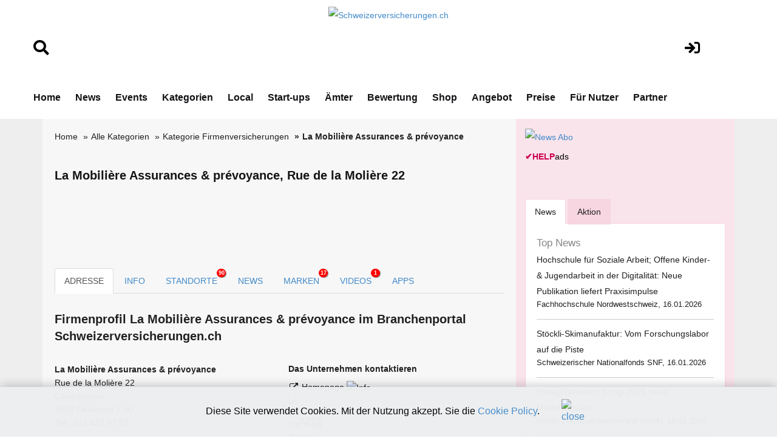

--- FILE ---
content_type: text/html;charset=UTF-8
request_url: https://www.schweizerversicherungen.ch/adresse.cfm?key=195618&firma=La-Mobiliere-Assurances-und-prevoyance
body_size: 14596
content:
<!DOCTYPE html>
<html lang="de">







<!-- copyright by Help.ch - Onlineverlag HELP Media AG -->






<!-- copyright by Help.ch - Onlineverlag HELP Media AG -->


	


<head>
<meta charset="utf-8">
<meta http-equiv="content-language" content="de"> 
<meta http-equiv="X-UA-Compatible" content="IE=edge">
<meta name="viewport" content="width=device-width, initial-scale=1">
<title>La Mobilière Assurances & prévoyance, Rue de la Molière 22</title>
<meta property="og:title" content="La Mobilière Assurances & prévoyance, Rue de la Molière 22" />

<meta property="og:image" content="https://tel.help.ch/teaser/media/help-ch-logo-2019.jpg" />
<link rel="image_src" href="https://tel.help.ch/teaser/media/help-ch-logo-2019.jpg" />

<meta property="og:type" content="company" />
<meta property="og:url" content="https://www.schweizerversicherungen.ch/adresse.cfm?key=195618&firma=La-Mobiliere-Assurances-und-prevoyance" />
<meta property="og:site_name" content="www.schweizerversicherungen.ch" />
<meta property="fb:admins" content="100000877630145" />
<META NAME="author" CONTENT="www.schweizerversicherungen.ch">
<META NAME="publisher" CONTENT="www.schweizerversicherungen.ch">
<META NAME="copyright" CONTENT="www.schweizerversicherungen.ch">
<META NAME="audience" CONTENT="Alle">

<META NAME="robots" CONTENT="INDEX,FOLLOW">

<META NAME="Revisit-after" CONTENT="7 days">
<META NAME="URL" CONTENT="https://www.schweizerversicherungen.ch">
<META NAME="cache-control" CONTENT="no-cache">
<META http-equiv="expires" CONTENT="0">
<META NAME="description" CONTENT="La Mobilière Assurances & prévoyance, Rue de la Molière 22, 2800, Delémont 1 - Mobiliar Filiale Delémont / Die Mobiliar ist heute ein umfassender ...">
<META NAME="keywords" CONTENT="La Mobilière Assurances & prévoyance, La, Rue de la Molière 22, 2800 Delémont 1, Firmenversicherungen, Haftpflichtversicherungen, Hausratversicherungen, Rechtsschutz, Reiseversicherungen, Risikoversicherungen, Vorsorge, Firmeneintrag La Mobilière Assurances & prévoyance">
<meta name="verify-v1" content="Y7t5LkwEcOoWJvUMx20sObhL/M2upqudi+58MSoFt20=" />



<!--fonts-->
<link href='https://fonts.googleapis.com/css?family=Arimo:400,700,400italic,700italic' rel='stylesheet' type='text/css'>
<link href='https://fonts.googleapis.com/css?family=Tenor+Sans' rel='stylesheet' type='text/css'>
<!--/.fonts-->
<!-- Bootstrap -->
<link rel="stylesheet" href="css/bootstrap-theme2019.css">
<link href="css/bootstrap.css" rel="stylesheet">
<link href="css/flexslider.css" rel="stylesheet">
<link href="css/font-awesome.css" rel="stylesheet">
<link href="css/fonts.css" rel="stylesheet">
<link href="style.css?v4.2" rel="stylesheet">
<link href="css/custom.css?v4.2" rel="stylesheet">
<link href="css/responsive.css?v4.31" rel="stylesheet">
 

	
 <link rel="stylesheet" href="css/fontawesome/css/font-awesome.min.css">
 <!--[if IE 7]>
     <link rel="stylesheet" href="css/fontawesome/css/font-awesome-ie7.min.css">
 <![endif]-->
	
<link type="text/css" rel="stylesheet" href="css/smoothness/jquery-ui-1.8.16.custom.css"/>
<script src="js/jquery-1.11.2.min.js" type="text/javascript"></script>


	
<link href="assets/css/font-awesome-all.css?v1.25" rel="stylesheet">
<link href="assets/css/global.css?v1.27" rel="stylesheet">
<link href="assets/css/responsive.css?v1.22" rel="stylesheet">


	



 
 

<style>
	 

body {
    font-size: 14px;
}	
	 
h1 {
    line-height: 25px;
    font-size: 20px;
}	

.direct-info h2 {
   border: 0px;
}	
	
@media screen and (max-width: 1000px) {
table#helpresponsivedesigntable caption { background-image: none; }
table#helpresponsivedesigntable thead { display: none; }
table#helpresponsivedesigntable tbody td { display: block; }

#image_brand {width:24em; height:auto;}
} 	
	
.form-control
{
  height: 50px;	
 } 
 
div.autosuggestcontainer
{
  top: 3.0em;
 } 	
 

#overlayMap {
  position: fixed;
  display: none;
  width: 100%;
  height: 100%;
  top: 0;
  left: 0;
  right: 0;
  bottom: 0;
  background-color: rgba(0,0,0,0.5);
  z-index: 2;
  cursor: pointer;
}

#textMap{
  position: absolute;
  top: 50%;
  left: 50%;
  font-size: 20px;
  color: white;
  transform: translate(-50%,-50%);
  -ms-transform: translate(-50%,-50%);
} 
 
</style>




<!-- Google tag (gtag.js) -->
<script async src="https://www.googletagmanager.com/gtag/js?id=G-9TTYJ29202"></script>



<!-- Google Consent Mode Script -->
<script>
  window.dataLayer = window.dataLayer || [];
  
  function gtag(){dataLayer.push(arguments);}
  
  gtag('js', new Date());
  gtag('config', 'G-9TTYJ29202');

  // Funktion für Consent-Setzung abhängig vom Land (hier nur als Platzhalter)
  function setDefaultConsent(country) {
    if (country === 'CH') { // Schweiz
      gtag('consent', 'default', {
        'ad_storage': 'granted',
        'analytics_storage': 'granted',
        'ad_user_data': 'granted',
        'ad_personalization': 'granted'
      });
    } else {
      gtag('consent', 'default', {
        'ad_storage': 'denied',
        'analytics_storage': 'denied',
        'ad_user_data': 'denied',
        'ad_personalization': 'denied'
      });
    }
  }

  function updateConsent(ad_consent, analytics_consent, user_data_consent, personalization_consent, action) {
    gtag('consent', 'update', {
      'ad_storage': ad_consent,
      'analytics_storage': analytics_consent,
      'ad_user_data': user_data_consent,
      'ad_personalization': personalization_consent
    });

    // Ereignis an Google Analytics mit benutzerdefinierter Dimension senden
    gtag('event', 'consent_update', {
      'event_category': 'consent',
      'event_label': ad_consent === 'granted' ? 'granted' : 'denied',
      'value': 1,
      'consent_status': ad_consent === 'granted' ? 'granted' : 'denied'
    });

    localStorage.setItem(action, 'true');
  }

  // Standard-Consent ohne Länderprüfung (alles auf "denied" oder passe es an)
  setDefaultConsent('DE'); // Oder 'CH', falls du alle User als Schweiz behandeln willst

</script>

<script>
  gtag('config', 'G-9TTYJ29202', {
    'custom_map': {'dimension1': 'consent_status'}
  });
</script>

	

</head>





<body>



	
	<!-- Ende DIV für die InfoBox -->
	
<div id="overlayMap" onclick="offmap()">
  <div id="textMap">
  	Google Maps für La Mobilière Assurances & prévoyance, Delémont 1 ist noch nicht frei&shy;geschaltet.<br> <br> 

	
	
	Beim Platzieren einer Karte werden Kosten von Google ver&shy;rechnet. Deshalb können wir diesen Mehrwert nicht kosten&shy;frei anbieten.  
	<br>
	<br>
	 Zeigen Sie Ihren Standort inkl. Map-Icon Ihren poten&shy;tiellen Kunden.
	<br>
	<br>
	
	Ich bin der Geschäftsinhaber:<br> 
	<i class="social icon-external-link" style="color:#66ff66;"></i> <a href="https://shop.help.ch/offerte_dienst_firmenportraet.cfm?key=195618&betrag=59.40&grund=Publikation_Google_Maps_12_Monate" style="color:#66ff66;" rel="noopener" target="_blank">Google Maps für CHF 4.95 pro Mt. (min. 12 Mt.) freischalten</a> 

	
  </div>
</div>		





<!-- copyright by Help.ch - Onlineverlag HELP Media AG -->

<script language="JavaScript">
<!--
function MM_openBrWindow(theURL,winName,features) { //v2.0
  window.open(theURL,winName,features);
}

function MM_preloadImages() { //v2.0
  if (document.images) {
    var imgFiles = MM_preloadImages.arguments;
    if (document.preloadArray==null) document.preloadArray = new Array();
    var i = document.preloadArray.length;
    with (document) for (var j=0; j<imgFiles.length; j++) if (imgFiles[j].charAt(0)!="#"){
      preloadArray[i] = new Image;
      preloadArray[i++].src = imgFiles[j];
  } }
}

function MM_swapImgRestore() { //v2.0
  if (document.MM_swapImgData != null)
    for (var i=0; i<(document.MM_swapImgData.length-1); i+=2)
      document.MM_swapImgData[i].src = document.MM_swapImgData[i+1];
}

function MM_swapImage() { //v2.0
  var i,j=0,objStr,obj,swapArray=new Array,oldArray=document.MM_swapImgData;
  for (i=0; i < (MM_swapImage.arguments.length-2); i+=3) {
    objStr = MM_swapImage.arguments[(navigator.appName == 'Netscape')?i:i+1];
    if ((objStr.indexOf('document.layers[')==0 && document.layers==null) ||
        (objStr.indexOf('document.all[')   ==0 && document.all   ==null))
      objStr = 'document'+objStr.substring(objStr.lastIndexOf('.'),objStr.length);
    obj = eval(objStr);
    if (obj != null) {
      swapArray[j++] = obj;
      swapArray[j++] = (oldArray==null || oldArray[j-1]!=obj)?obj.src:oldArray[j];
      obj.src = MM_swapImage.arguments[i+2];
  } }
  document.MM_swapImgData = swapArray; //used for restore
}
//-->
</script>
								 
				

  
<!-- main header -->
<header class="main-header">
   
 
            <!-- header-lower -->
            <div class="header-lower">
                <div class="auto-container" style="padding-top:10px;">
						<div class="row">
							<div align="left" class="col-lg-2 col-md-2 col-sm-2">
								<br>
								<br>
								 <a href="suchen.cfm"><i class="fa fa-search" style="font-size:1.8em;color:#000;"></i></a>
								<br>
								<br>
							</div>
	        				<div align="center" class="col-lg-8 col-md-8 col-sm-8">
								<div align="center">
									
											<figure class="logo"><a href="https://www.schweizerversicherungen.ch"><img src="img/Schweizerversicherungen.ch_logo2024.png" alt="Schweizerversicherungen.ch" title="Schweizerversicherungen.ch" style="max-width:300px;"></a></figure>
																					

								</div>	
							</div>
							<div align="center" class="col-lg-2 col-md-2 col-sm-2">
								<br>
								<br>
								 <a href="login.cfm"><i class="fa fa-sign-in" style="font-size:1.8em;color:#000;"></i></a>
										
								 
							</div>
						</div>	
                    <div class="outer-box">
                       
                        <div class="menu-area clearfix">
                            <!--Mobile Navigation Toggler-->
                            <div class="mobile-nav-toggler">
                                <i class="icon-bar"></i>
                                <i class="icon-bar"></i>
                                <i class="icon-bar"></i>
                            </div>
                            <nav class="main-menu navbar-expand-md navbar-light">
                                <div class="collapse navbar-collapse show clearfix" id="navbarSupportedContent">
                                    <ul class="navigation clearfix home-menu">
                                        <li><a  href="/">Home</a> </li>
                                        
										<li><a  href="nachrichten.cfm">News</a> </li>
										<li><a  href="fachevents.cfm">Events</a> </li>
										
										
										
										<li><a  href="kategorien.cfm">Kategorien</a> </li>
										
										
										<li><a   href="chkarte.cfm">Local</a> </li>
										
										<li><a  href="startups.cfm">Start-ups</a> </li>
										
										<li><a   href="aemter.cfm">Ämter</a> </li>
										
										
										<li><a  href="bewertungen.cfm">Bewertung</a> </li>
										
										
										<li><a  href="onlineshop.cfm">Shop</a> </li>
										
										<li><a  href="angebot.cfm">Angebot</a> </li>
										
										<li><a  href="preise-web-praesenz.cfm">Preise</a> </li>										
										
										
										<li><a  href="fuer-nutzer.cfm">Für Nutzer</a> </li>
																				
										
										 
										<li><a   href="partner.cfm">Partner</a> </li>
 										
										
										
										 
                                    </ul>
                                </div>
                            </nav>
                        </div>
						 
                        
						
                    </div>
                </div>
            </div>

            <!--sticky Header-->
            <div class="sticky-header">
                <div class="auto-container" style="padding-top:10px;">
						<div class="row">
							<div align="left" class="col-lg-2 col-md-2 col-sm-2">
								<br>
								<br>
								 <a href="suchen.cfm"><i class="fa fa-search" style="font-size:1.8em;color:#000;"></i></a>
								<br>
								<br>
							</div>
	        				<div align="center" class="col-lg-8 col-md-8 col-sm-8">
								<div align="center">
									 <figure class="logo">
							<a href="https://www.schweizerversicherungen.ch"><img src="img/Schweizerversicherungen.ch_logo2024v2.png" alt="Schweizerversicherungen.ch" title="Schweizerversicherungen.ch" style="max-width:300px;"></a>
                            </figure>
								</div>	
							</div>
							<div align="center" class="col-lg-2 col-md-2 col-sm-2">
								<br>
								<br>
								 <a href="login.cfm"><i class="fa fa-sign-in" style="font-size:1.8em;color:#000;"></i></a>
										
								 
							</div>
						</div>	
                    <div class="outer-box">
                        
                        
                       
                    </div>
                </div>
            </div>
</header>
<!-- main-header end -->

<!-- Mobile Menu  -->
   		<div class="mobile-menu">
            <div class="menu-backdrop"></div>
            <div class="close-btn"><i class="fas fa-times"></i></div>

            <nav class="menu-box">
                <div class="nav-logo"><a href="/"><img src="img/Schweizerversicherungen.ch_logo2024.png" alt="Schweizerversicherungen.ch" title="Schweizerversicherungen.ch"></a></div>
                <div class="menu-outer">
                    <!--Here Menu Will Come Automatically Via Javascript / Same Menu as in Header-->
                </div>
            </nav>
        </div>
<!-- End Mobile Menu -->


<!--BODY CONTENT-->
<section class="body-content">
	<div class="container">
      <div class="inner-content">
    	<div class="row">
        	<div class="col-lg-8 col-md-8 col-sm-8">
              <div class="left-content">
			  
			  

	
		

			  
                <div class="breadcrumb-outer">
                    <ol class="breadcrumb" style="background-color:#f7f7f7;"> 
					
					
							<li><a href="/">Home</a> </li>
							<li><a href="kategorien.cfm">Alle Kategorien</a></li>
							
							<li><a href="verzeichnissparte.cfm?sparte=2&kategorie=Firmenversicherungen">Kategorie Firmenversicherungen</a></li>	
										
                        <li class="active">La Mobilière Assurances & prévoyance</li>
						
							
 		
                  </ol>
              </div>
			
			  	
			  
              
			 
              
			   
			  
			  
			  
              
			  

				
			  
				
				<div>
					
					<br>
					
					
					<h1>La Mobilière Assurances & prévoyance, Rue de la Molière 22</h1>	
					
						
					
					 
					 <br>
					 <br>	
					  
					



<div class="bildanzeige-img">

	        		
					  
			      <table width="95%" border="0" align="center">
				  	<tr>
						
							
								&nbsp;	

						</td>
							
								<td width="100%" align="center">
							
							
						</td>
						

							
								&nbsp;	
							</td>	
							

					</tr>
			  	</table>
			  
			  
			  
			  
</div>			  					

				<br><br>
				
				</div>  
				


			  
			
					
						
	
				<div role="tabpanel">
					<!-- Nav tabs -->
					<ul class="nav nav-tabs" role="tablist">
						<li role="presentation" class="active"><a href="#adresse" aria-controls="adresse" role="tab" data-toggle="tab">ADRESSE</a></li>
						  
						<li role="presentation"><a href="#mapinfo" aria-controls="mapinfo" role="tab" data-toggle="tab">INFO</a></li>
				 		
						 
						<li role="presentation"><a href="standorte.cfm?key=27087&firma=Schweizerische-Mobiliar-Genossenschaft" title="Standorte von Schweizerische Mobiliar Genossenschaft">STANDORTE <div class="noti_bubble">90</div>
						
					 
						
						</a></li>
					
						
						
						<li role="presentation"><a href="#news" aria-controls="news" role="tab" data-toggle="tab">NEWS </a></li>
						<li role="presentation"><a href="#marken" aria-controls="marken" role="tab" data-toggle="tab">MARKEN <div class="noti_bubble">17</div></a></li> <li role="presentation"><a href="#fotos" aria-controls="fotos" role="tab" data-toggle="tab">VIDEOS <div class="noti_bubble">1</div></a></li>
						
						<li role="presentation"><a href="#apps" aria-controls="apps" role="tab" data-toggle="tab">APPS </a></li> 
						
					</ul>
		                    
		                    
		            <div class="tab-content"><!-- START Tab panes -->
					
		            	<div role="tabpanel" class="tab-pane active"" id="adresse">
	               		
	                        	<div class="post">
	                            	 
									 <div class="direct-info">
									 	<br>
										
										<h2>Firmen&shy;profil La Mobilière Assurances & prévoyance im Branchen&shy;portal Schweizerversicherungen.ch </h2>
																					  
												    <div class="row">
								                    	<div class="col-lg-6 col-md-6 col-sm-6 col-xs-12">
															
															<address>
																
								                                
																<strong>La Mobilière Assurances & prévoyance</strong>
																 
																	
																	
																 <br>
																 
																																
																
															 	Rue de la Molière 22 
																			<br> Case postale  
																	<br>
																2800 Delémont 1 JU
																		  
																		 
																		 <br>
																	Tel.: 
																		 
																			032 422 57 57<br>
																				
																	

																	
																	 		
																	
																																				
																	
																	 
																	<br>	

																		
																
								
																		
								
											 						
																
								                          </address>	
														  
																
															 								  																													
															
															
														</div>
																			 
														<div class="col-lg-6 col-md-6 col-sm-6 col-xs-12">
														
															
															
																																								
								                        	<div class="link-list">
																
																
								                                <h3>Das Unternehmen kontaktieren</h3>
																
								                                <ul>
								                                <li>
																	
																	
																	
																	  
														             	<i class="social icon-external-link"></i>
																		
																		 
																		 
																	
																		 <a href="http://www.mobidelemont.ch" rel="noopener nofollow" target="_blank" title="www.mobidelemont.ch">													             	
																	Homepage <a href="https://shop.help.ch/offerte_direktlink.cfm?key=195618&kundemail=" rel="noopener nofollow" target="_blank"><img src="grafik/icon_info_blue.gif" alt="Info"></a><br>
																			
																		
																	  </a>
																	
																	
																			 																	
																				
																									
																</li>

																
								                                 
																
																




																	 
																	 <li><a href="https://x.com/diemobiliar" rel="noopener nofollow" target="_blank"><img src="https://bild.help.ch/grafik/sm_x.png" alt="X (vormals Twitter)" style="max-width:15px;" width="15px" border="0"> x.com</a></li>
																
																	 <li><a href="https://www.instagram.com/diemobiliar/" rel="noopener nofollow" target="_blank"><img src="https://bild.help.ch/grafik/sm_instagram.png" alt="Instagram" width="15px" style="max-width:15px;" border="0"> instagram.com</a></li>
																
																	 <li><a href="https://www.linkedin.com/company/die-mobiliar/" rel="noopener nofollow" target="_blank"><img src="https://bild.help.ch/grafik/sm_linkedin.png" alt="Linkedin" style="max-width:15px;" width="15px" border="0"> linkedin.com</a></li>
																
																	 <li><a href="https://www.xing.com/company/diemobiliar" rel="noopener nofollow" target="_blank"><img src="https://bild.help.ch/grafik/sm_Xing.png" alt="Xing" style="max-width:15px;" width="15px" border="0"><img src="https://bild.help.ch/grafik/spacer.gif" alt="Spacer" width="3px" border="0"> xing.com</a></li>
																
																	 <li><a href="https://www.youtube.com/user/diemobiliar" rel="noopener nofollow" target="_blank"><img src="https://bild.help.ch/grafik/sm_youtube.png" alt="YouTube" style="max-width:15px;" width="15px" border="0"><img src="https://bild.help.ch/grafik/spacer.gif" alt="Spacer" width="3px" border="0"> youtube.com</a></li>
																
								                              </ul>
								                          </div>
														   
								                      </div>
					 								 

													  <div class="col-lg-6 col-md-6 col-sm-6  col-xs-12 clearfix">
							                        	<div class="link-list status">
																<br>
																	
																	
									                                <h3>Weitere Informationen</h3>
									                             <ul>
																 
																	
																	<li>
																	
																	
																	
																	



		
		<table width="100%" border="0" cellspacing="0" cellpadding="0">
			
			
					<tr><td width="20" valign="top"><i class="social icon-book"></i></td><td><table width="100%" border="0" cellspacing="0" cellpadding="0" id="helpresponsivedesigntable"><tr><td width="5%">Handelsregister&nbsp;&nbsp;</td><td width="95%" nowrap><a href="https://handelsregister.help.ch/genossenschaft.cfm?nr=CH-035.5.002.843-5&name=Schweizerische-Mobiliar-Genossenschaft" rel="noopener" target="_blank">CH-035.5.002.843-5</a></td></tr></table></td></tr>
				
		 </table>
		 
	  
		 <table width="100%" border="0" cellspacing="0" cellpadding="0">
		 	<tr><td width="20" valign="top"><i class="social icon-book"></i></td><td><table width="100%" border="0" cellspacing="0" cellpadding="0" id="helpresponsivedesigntable"><tr><td width="100%">MwSt.-Nr. CHE-101.151.642</td></tr></table></td></tr>
		 </table>
		 
		 <table width="100%" border="0" cellspacing="0" cellpadding="0">
		 	<tr><td width="20" valign="top"><i class="social icon-book"></i></td><td><table width="100%" border="0" cellspacing="0" cellpadding="0" id="helpresponsivedesigntable"><tr><td width="100%">UID CHE-101.151.642</td></tr></table></td></tr>
		 </table>
		 	
																	
																	</li>
																	
																			<li>
																			
																			<i class="social icon-download"></i>
																			<a href="javascript:MM_openBrWindow('https://www.help.ch/vcard_export.cfm?key=195618','contact','width=400,height=200')" rel="noopener nofollow">Adresse speichern (vCard)</a> </li>
																	 		<li>
																			
																			<i class="social icon-print"></i>
																			<a href="javascript:MM_openBrWindow('adresse_print.cfm?key=195618','drucken','width=650,height=600')" rel="noopener nofollow">Firmendaten drucken</a>	</li>																		
																																															 
																	  
																	
										
																	<li>
																	 <i class="social icon-edit" style="color:#428BCA;"></i> <a href="https://login.help.ch/index.cfm?kundenkey=195618" rel="noopener nofollow" target="_blank" style="color:#428BCA;">Eintrag ändern</a>
																	</li>																	 																	 		
																											 
																	 
																																	  							                         
									                              </ul>
																   
																  
																  <br>
							                          		</div>
							                   			</div>
													</div>	
													
													
													
											
														  
														 
													
															<div class="row"><br><br><br></div>
																  														
							 																	
										
										<br>
										
										
											
										
											<div align="right" class="row">
												<div class="col-lg-12 col-md-12 col-sm-12">
													<a href="angebot.cfm"> Werben mit Schweizerversicherungen.ch »</a>
												</div>	
											</div>			
														
										
										
										<hr>
										<div class="row">
											<div class="col-lg-12 col-md-12 col-sm-12">

											
											<h3>La Mobilière Assurances & prévoyance in Delémont 1: Jetzt im Branchenbuch von Schweizerversicherungen.ch gelistet</h3>

											<p>Die Firma La Mobilière Assurances & prévoyance, ansässig an der Adresse Rue de la Molière 22, 2800 Delémont 1 JU, ist im Branchenbuch von www.schweizerversicherungen.ch gelistet. Als bedeutender Akteur in der Schweizer Versicherungsbranche bietet die La Mobilière Assurances & prévoyance ihren Kunden eine breite Palette an hochwertigen Versicherungsdienstleistungen. Kunden aus Delémont 1 und der Umgebung können sich auf erstklassige Beratung und umfassenden Service verlassen. Besuchen Sie das Profil der Firma La Mobilière Assurances & prévoyance auf Schweizerversicherungen.ch, um mehr über das Unternehmen und seine Versicherungsangebote zu erfahren.</p>
											
											</div>	
										</div>	
																									
										
											
											<div><hr></div>
											
														<div>
																	  
	
	<br>
	
	

	
	<div class="row">
		<div class="col-lg-4 col-md-4 col-sm-4">
			
			<b>HELP Award 2025</b><br>
					
			 			
				<a href="https://www.konsumentenbewertung.ch/help_guetesiegel.cfm?key=195618" rel="noopener" target="_blank" title="La Mobilière Assurances & prévoyance"><img src="https://bild.help.ch/grafik/help_award_2025_frage.png" alt="HELP Award" style="max-width:150px;" width="150" border="0"></a>
			 	
			 
			 <br>
			 <br>
			 <i class="social icon-external-link"></i> <a href="https://www.konsumentenbewertung.ch/help_guetesiegel.cfm?key=195618" rel="noopener nofollow" target="_blank" title="mehr Infos über das Bewertungssystem - Vorteile für La Mobilière Assurances & prévoyance">mehr Infos über das Bewertungssystem</a>
			 <br> <br>
			 		
		</div>
		<div class="col-lg-8 col-md-8 col-sm-8">
			 
			 <b>Kundenmeinungen</b> <br>
			 

			 	La Mobilière Assurances & prévoyance für den HELP Award 2025 bewerten
			 
			 
			 <br><br>
			  
			 
			 
			
				<a href="rating.cfm?key=195618&firma=La-Mobiliere-Assurances-und-prevoyance" title="Firma bewerten La Mobilière Assurances & prévoyance">
			 
						<img src="https://bild.help.ch/grafik/icon_stars-5.gif" alt="Firma bewerten" border="0"> 
							  
							
			</a>
			
			
				<a href="rating.cfm?key=195618&firma=La-Mobiliere-Assurances-und-prevoyance" title="La Mobilière Assurances & prévoyance bewerten">
			 	
			
			&nbsp; <i class="social icon-external-link"></i> Jetzt La Mobilière Assurances & prévoyance bewerten
																				
			</a>	
			
			<br>
			<br>
			
			<br>
				
				
					<strong>Was Kunden über La Mobilière Assurances & prévoyance sagen</strong>
				
				<br>
				
				<i class="social icon-external-link"></i> <a href="https://www.help.ch/kundenbewertungen.cfm?key=195618" title="3 Bewertungen für La Mobilière Assurances & prévoyance">        3 Bewertungen aus dem Web für La Mobilière Assurances & prévoyance</a>
				<br>
				<br>
			
			
			
			
					 

			 
		</div>																			
	</div>
								
 				 	
	<br>
	<br>	
	
 					
 

			
														</div>	
												
											<br> 
										 	
											
											
											<div align="right" class="row">
												<div class="col-lg-12 col-md-12 col-sm-12">
													<a href="angebot.cfm">Werben mit Schweizerversicherungen.ch »</a>
												</div>	
											</div>	
																								
											<div><hr></div>											
											
											
											<div class="row">
	        									<div class="col-lg-6 col-md-6 col-sm-6">	
													<a class="btn btn-success pull-left" href="standorte.cfm?key=27087&firma=Schweizerische-Mobiliar-Genossenschaft"><i class="icon-arrow-left"></i> Standorte</a>
												</div>
	        									<div class="col-lg-6 col-md-6 col-sm-6">	
													<a class="btn btn-success pull-right" href="adresse.cfm?key=195618&firma=La-Mobiliere-Assurances-und-prevoyance&art=mapinfo">Weitere Infos, Map <i class="icon-arrow-right"></i></a>
												</div>											
											</div>												
											<br><br>																			

											
											<br>
											
										 	<br>
											
											<a href="https://shop.help.ch/produkt-medienmitteilung.cfm?utm_source=help.ch&utm_medium=banner" rel="noopener" target="_blank"><img src="https://bild.help.ch/ads/leaderboard-news.jpg" alt="News Abo"></a> 			
											<br>
											<br>
											
																					
											
											
											<hr>
											<div align="center" class="row">
												<div class="col-lg-12 col-md-12 col-sm-12">
													<a href="angebot.cfm" class="btn btn-info" style="line-height: 44px; width: 80% font-size:200%; "><strong>Werben mit Schweizerversicherungen.ch »</strong></a>
												</div>	
											</div> 	
												
											<br>
											<br>										
											
												
												
										


		                        	</div>
		                    	 </div> 
		                 	</div>
									
									
							<div role="tabpanel" class="tab-pane " id="mapinfo">
	                        	<div class="post">
	                            	 
									 <div class="direct-info">
									 
									 	
									 	<br>

																								
								  						<div class="row">	
	                    									<div class="col-lg-6 col-md-6 col-sm-6">
															
	                          									<div class="ads-300">
																	
																	<br><br>
																	
																	<a href="https://shop.help.ch/produkt-adressenabo.cfm?utm_source=help.ch&utm_medium=banner" rel="noopener" target="_blank"><img src="https://bild.help.ch/ads/rectangle-firmenmonitor.jpg" alt="Firmenmonitor"></a> 

	
	
	<div style="padding-top:4px;">
		<div><a href="https://werbung.help.ch?art=helpads" rel="noopener" target="_blank"><span style="color:#CC004E;font-weight:bold;">&#10004;</span><span style="color:#CC004E;font-weight:bold;">HELP</span><font style="color:#000000;">ads</font></a></div>
	</div>

																	
																	
																</div>	
			                      							</div>	
															
															
										                    <div class="col-lg-5 col-md-5 col-sm-8">
					 
															<br><br>
																	  
																																	  
																	  
																	  
															  
										                      </div>
			  											</div>	
																										
														
											                <div class="further-info">
														

														
															<p>
																	
															
														 																																																										
																												
											
																    
												                	<h3>Beschreibung und Mehrwerte</h3>
											
												            
																 	
																	<p>
																  	Mobiliar Filiale Delémont<br><br> Die Mobiliar ist heute ein umfassender Allbranchenversicherer: Neben den "klassischen" Hausratversicherungen bietet sie Gebäude-, Haftpflicht- und Motorfahrzeugversicherungen, Lebens- und Risikoversicherungen, Unfall- und Krankenversicherungen, Technische und Bauversicherungen, Transport- und Reise- sowie Betriebsversicherungen an – zum Teil in Zusammenarbeit mit Kooperationspartnern. Eine Police der Mobiliar findet sich in jedem dritten Haushalt und in unzähligen KMU-Betrieben sowie in namhaften Industrieunternehmungen.<br><br>Die Mobiliar – 1826 in Bern gegründet – ist die älteste private Versicherungsgesellschaft unseres Landes. Sie ist genossenschaftlich verankert, und so ganz ihren Versicherten verpflichtet: Kundinnen und Kunden haben teil am Unternehmenserfolg und kommen periodisch in den Genuss von Auszahlungen aus dem Überschussfonds.<br><br>Im Schweizer Markt nimmt die Mobiliar mit einem Prämienvolumen von 3,3 Mia. Franken eine führende Stellung ein. Jeder dritte Haushalt und mehr als jede dritte Unternehmung sind bei der Mobiliar versichert. Über 1,6 Millionen Kundinnen und Kunden vertrauen der Mobiliar, wenn es um ihre Sicherheit geht. 
																		<br><br>
																		
															
															<div>
																<p>
																<br>
																Sehen Sie hier das Unternehmens-Firmenprofil von La Mobilière Assurances & prévoyance in Delémont 1 (Jura) mit der Telefonnummer 032 422 57 57. Dieses Firmenporträt hat die ID HLP-27-195618.
																</p>
															</div>
															
															
															
															
															<div class="flex-video">
																<p>
																	<iframe width="560" height="315" src="https://www.youtube.com/embed/M47ac6L_zUc" 
frameborder="0" allow="accelerometer; autoplay; clipboard-write; encrypted-media; gyroscope; 
picture-in-picture" allowfullscreen></iframe>	
																</p>												
															</div>	
																<div align="right" style="font-size:10px;">Quelle: <a href="https://www.Youtube.com" rel="noopener" target="_blank">Youtube.com</a>&nbsp; / <a href="https://www.videos.ch" rel="noopener" target="_blank">mehr Videos</a></div> 			
															
																		
															</p>
															
															
																			
															
											              </div>
														  
													  
														  
														  
														  <div>
														 <address>
														  
														 	
														  	<h4>Suchbegriffe zum Eintrag</h4>
														 
														  
														  						  		
																	» <a href="verzeichnissparte.cfm?sparte=2&kategorie=Firmenversicherungen" title="Firmenversicherungen">Firmenversicherungen</a> 
																	<br>
																						  		
																	» <a href="verzeichnissparte.cfm?sparte=4&kategorie=Haftpflichtversicherungen" title="Haftpflichtversicherungen">Haftpflichtversicherungen</a> 
																	<br>
																						  		
																	» <a href="verzeichnissparte.cfm?sparte=10&kategorie=Hausratversicherungen" title="Hausratversicherungen">Hausratversicherungen</a> 
																	<br>
																						  		
																	» <a href="verzeichnissparte.cfm?sparte=7&kategorie=Rechtsschutz" title="Rechtsschutz">Rechtsschutz</a> 
																	<br>
																						  		
																	» <a href="verzeichnissparte.cfm?sparte=6&kategorie=Reiseversicherungen" title="Reiseversicherungen">Reiseversicherungen</a> 
																	<br>
																						  		
																	» <a href="verzeichnissparte.cfm?sparte=11&kategorie=Risikoversicherungen" title="Risikoversicherungen">Risikoversicherungen</a> 
																	<br>
																						  		
																	» <a href="verzeichnissparte.cfm?sparte=3&kategorie=Vorsorge" title="Vorsorge">Vorsorge</a> 
																	<br>
																
														
														<br>
														
																														  
														  
														  </address>
														  </div>
														  
								<div>
								<address>
								<h4>Weitere Links</h4>
					            Porträt-Seite:</td>
											 
											
											<a href="adresse.cfm?key=27087&firma=Schweizerische-Mobiliar-Genossenschaft">Anzeigen Hauptsitz-Informationen von Schweizerische Mobiliar Genossenschaft</a> <br>
									 
									
								
								 
								 </address>
								</div>	
					            	
										
											<div class="row">
	        									<div class="col-lg-6 col-md-6 col-sm-6">	
													<a class="btn btn-success pull-left" href="adresse.cfm?key=195618&firma=La-Mobiliere-Assurances-und-prevoyance&art=adresse"><i class="icon-arrow-left"></i> Adresse</a>
												</div>
	        									<div class="col-lg-6 col-md-6 col-sm-6">	
													<a class="btn btn-success pull-right" href="standorte.cfm?key=27087&firma=Schweizerische-Mobiliar-Genossenschaft">Standorte <i class="icon-arrow-right"></i></a>
												</div>											
											</div>												
											<br><br>											

		                        	</div>
		                    	 </div> 
		                 	</div>									
							 										
					  
							<div role="tabpanel" class="tab-pane " id="news">
	                        	<div class="post">
	                            	 
									 <div class="direct-info">
									 	<br>

										

	
	
	<div class="row">
		<div class="col-lg-12 col-md-12 col-sm-12 col-xs-12">
			
												  
												  
		
			
				<h3>Medienmitteilungen von La Mobilière Assurances & prévoyance</h3> 
				
		
			<div class="row">
				<div class="col-lg-12 col-md-12 col-sm-12">
						
			
				<p>Keine aktuelle Meldung: <i class="icon-edit"></i> <a href="https://www.medienbooster.ch/publish_news.cfm?key=195618" rel="noopener" target="_blank" title="Neue Medienmitteilung erfassen">Neue Medienmitteilung erfassen</a></p><br>
				
					
			
				
				</div>
			</div>
						
				

			
		</div>
	</div>	 

	
	



												  


	
	
	<div class="row">
		<div class="col-lg-12 col-md-12 col-sm-12 col-xs-12">
		
		<h3>Events von La Mobilière Assurances & prévoyance</h3> 
			
			
			
			<p>Keine Events vorhanden: <i class="icon-edit"></i> <a href="https://www.medienbooster.ch/publish_event.cfm?key=195618" rel="noopener" target="_blank" title="Neuen Event erfassen">Neuen Event erfassen</a></p><br><br>
			
				
		
		<br>
		<br>
		
			
		</div>
	</div>	 
		
										
											<div class="row">
	        									<div class="col-lg-6 col-md-6 col-sm-6">	
													<a class="btn btn-success pull-left" href="standorte.cfm?key=27087&firma=Schweizerische-Mobiliar-Genossenschaft"><i class="icon-arrow-left"></i> Standorte </a>
												</div>
	        									<div class="col-lg-6 col-md-6 col-sm-6">	
													<a class="btn btn-success pull-right" href="adresse.cfm?key=195618&firma=La-Mobiliere-Assurances-und-prevoyance&art=marken">Marken <i class="icon-arrow-right"></i></a>
												</div>											
											</div>												
											<br><br>											

		                        	</div>
		                    	 </div> 
		                 	</div>
							
							
							<div role="tabpanel" class="tab-pane " id="marken">
	                        	<div class="post">
	                            	 
									 <div class="direct-info">
									 	<br>

										

				 
						 
							  
	
	<div class="row">
		<div class="col-lg-12 col-md-12 col-sm-12 col-xs-12">
			
												  
												  
		
			
			<h3>Markenregister La Mobilière Assurances & prévoyance</h3> 
			
		 
								
		
									
	
			
			
 
		<div class="row">
			<div class="col-lg-12 col-md-12 col-sm-12 col-xs-12">
			
			
							
					<div class="row" style="background-color: #E5E5E5; margin:0px;margin">
								
				
				<div class="col-lg-12 col-md-12 col-sm-12" style="margin-top:5px;margin-bottom:5px;">
				
														
	
				
				
				
				
					
			 		 <i class="icon-eye-open"></i> <a href="https://www.markenmeldungen.ch/marke.cfm?id=841917&marke=24-fig.">
					Marke 24 ((fig.)) (841917)
					
					</a> 
					
						</div>
				 
					</div>	
	
											
				    <div class="row" style="background-color: White; margin:0px;margin">
								
				
				<div class="col-lg-12 col-md-12 col-sm-12" style="margin-top:5px;margin-bottom:5px;">
				
														
	
				
				
				
				
					
			 		 <i class="icon-eye-open"></i> <a href="https://www.markenmeldungen.ch/marke.cfm?id=841769&marke=Mo-fig.">
					Marke Mo ((fig.)) (841769)
					
					</a> 
					
						</div>
				 
					</div>	
	
								
					<div class="row" style="background-color: #E5E5E5; margin:0px;margin">
								
				
				<div class="col-lg-12 col-md-12 col-sm-12" style="margin-top:5px;margin-bottom:5px;">
				
														
	
				
				
				
				
					
			 		 <i class="icon-eye-open"></i> <a href="https://www.markenmeldungen.ch/marke.cfm?id=834130&marke=Suissepartout">
					Marke Suissepartout (834130)
					
					</a> 
					
						</div>
				 
					</div>	
	
											
				    <div class="row" style="background-color: White; margin:0px;margin">
								
				
				<div class="col-lg-12 col-md-12 col-sm-12" style="margin-top:5px;margin-bottom:5px;">
				
														
	
				
				
				
				
					
			 		 <i class="icon-eye-open"></i> <a href="https://www.markenmeldungen.ch/marke.cfm?id=670572&marke=Swiss-eCall">
					Marke Swiss eCall (670572)
					
					</a> 
					
						</div>
				 
					</div>	
	
								
					<div class="row" style="background-color: #E5E5E5; margin:0px;margin">
								
				
				<div class="col-lg-12 col-md-12 col-sm-12" style="margin-top:5px;margin-bottom:5px;">
				
														
	
				
				
				
				
					
			 		 <i class="icon-eye-open"></i> <a href="https://www.markenmeldungen.ch/marke.cfm?id=2P-423883&marke=MOBILIARE-SVIZZERA">
					Marke MOBILIARE SVIZZERA (2P-423883)
					
					</a> 
					
						</div>
				 
					</div>	
	
				
						 
 				<div class="row">
					<div class="col-lg-12 col-md-12 col-sm-12">
					
					
				
					<br>
					
					
					» Weitere Marken im 
					<a href="https://www.markenmeldungen.ch/suche.cfm?hesQuickInput=Schweizerische+Mobiliar+Genossenschaft&hesDesc=false&hesId=&x=0&y=0">
						Markenregister von La Mobilière Assurances & prévoyance
					 </a>     
						
					
						</div>
				 
					</div>	
					
			</div>
	 
		</div>	
		
		
		<br>
		<br>
		
			
		</div>
	</div>	 
	
										
											<div class="row">
	        									<div class="col-lg-6 col-md-6 col-sm-6">	
													<a class="btn btn-success pull-left" href="adresse.cfm?key=195618&firma=La-Mobiliere-Assurances-und-prevoyance&art=news"><i class="icon-arrow-left"></i> News, Events </a>
												</div>
	        									<div class="col-lg-6 col-md-6 col-sm-6">	
													<a class="btn btn-success pull-right" href="adresse.cfm?key=195618&firma=La-Mobiliere-Assurances-und-prevoyance&art=fotos">Fotos, Videos <i class="icon-arrow-right"></i></a>
												</div>											
											</div>												
											<br><br>											

		                        	</div>
		                    	 </div> 
		                 	</div>								
					  
				   
				   
							<div role="tabpanel" class="tab-pane " id="fotos">
	                        	<div class="post">
	                            	 
									 <div class="direct-info">
									 	<br>
		
										 
	 
	
     <div class="row-fluid">
     	<div class="span12">
		
			<h3>Fotos von La Mobilière Assurances & prévoyance</h3><br><br>
			
		
		  		 
		  	
				<p>Keine Fotos vorhanden: <a href="https://login.help.ch/index.cfm?key=195618&art=fotos" rel="noopener" target="_blank">» Hier Fotos für La Mobilière Assurances & prévoyance erfassen</a></p><br><br>
		  
		   
		  

		  	
		</div>
	</div>	 

	
	



 

 

	
	
	<div class="row">
		<div class="col-lg-12 col-md-12 col-sm-12 col-xs-12">
		
			<h3>Video von La Mobilière Assurances & prévoyance</h3><br><br>
			
			
				<div class="flex-video">
					<p>
						<iframe width="560" height="315" src="https://www.youtube.com/embed/M47ac6L_zUc" 
frameborder="0" allow="accelerometer; autoplay; clipboard-write; encrypted-media; gyroscope; 
picture-in-picture" allowfullscreen></iframe>	
					</p>			
				</div>
				
					<div align="right" style="font-size:10px;">Quelle: <a href="https://www.Youtube.com" rel="noopener" target="_blank">Youtube.com</a>&nbsp; / <a href="https://www.videos.ch" rel="noopener" target="_blank">mehr Videos</a></div> 
					  	<div>
					 	 <a href="https://www.videos.ch/unternehmensvideos/video.cfm?key=11867&t=La-Mobiliere-Assurances-und-prevoya" rel="noopener" target="_blank"><i class="social icon-external-link"></i>&nbsp;La Mobilière Assurances & prévoyance</a> auf Videos.ch</a><br>					
						</div>
						

		 <br>
		 <br>
		  
		 		
	   
		  	
		</div>
	</div>		
										 
											<div class="row">
	        									<div class="col-lg-6 col-md-6 col-sm-6">	
													<a class="btn btn-success pull-left" href="adresse.cfm?key=195618&firma=La-Mobiliere-Assurances-und-prevoyance&art=marken"><i class="icon-arrow-left"></i> Marken</a>
												</div>
	        									<div class="col-lg-6 col-md-6 col-sm-6">	
													<a class="btn btn-success pull-right" href="adresse.cfm?key=195618&firma=La-Mobiliere-Assurances-und-prevoyance&art=apps">Apps <i class="icon-arrow-right"></i></a>
												</div>											
											</div>												
											<br><br>											 

		                        	</div>
		                    	 </div> 
		                 	</div>
							
							<div role="tabpanel" class="tab-pane " id="apps">
	                        	<div class="post">
	                            	 
									 <div class="direct-info">
									 	<br>
		
										 
	
	
	<div class="row">
		<div class="col-lg-12 col-md-12 col-sm-12 col-xs-12">
		
			<h3>Mobile Apps von La Mobilière Assurances & prévoyance</h3><br><br>
			
				
			
		  		 
		  	
				<p>Kein Apps erfasst: <a href="https://login.help.ch/index.cfm?key=195618&art=apps" rel="noopener" target="_blank">» Hier Apps für La Mobilière Assurances & prévoyance erfassen</a></p><br><br>
		  
		   
		  
			
		  	
		</div>
	</div>	 

		
										 
											<div class="row">
	        									<div class="col-lg-6 col-md-6 col-sm-6">	
													<a class="btn btn-success pull-left" href="adresse.cfm?key=195618&firma=La-Mobiliere-Assurances-und-prevoyance&art=fotos"><i class="icon-arrow-left"></i> Fotos, Videos</a>
												</div>
	        									<div class="col-lg-6 col-md-6 col-sm-6">	
													<a class="btn btn-success pull-right" href="adresse.cfm?key=195618&firma=La-Mobiliere-Assurances-und-prevoyance&art=adresse">Adresse <i class="icon-arrow-right"></i></a>
												</div>											
											</div>												
											<br><br>											 

		                        	</div>
		                    	 </div> 
		                 	</div>							
					  	   
							<div role="tabpanel" class="tab-pane " id="eintrag">
	                        	<div class="post">
	                            	 
									 <div class="direct-info">
									 	<br>
		
										 


												  

	
	
	<div class="row">
		<div class="col-lg-12 col-md-12 col-sm-12 col-xs-12">
			
							<h3>Eintrag bearbeiten von La Mobilière Assurances & prévoyance</h3><br><br>
						
			
			
			
				
				
				
			 <div class="col-lg-5 col-md-5 col-sm-8  col-xs-8 clearfix"> 
				<div class="link-list status">
					 <ul>						
			          <li>
						
						<img src="grafik/icon-aendern.gif" alt="Eintrag ändern"> <a href="https://login.help.ch/index.cfm?kundenkey=195618">Eintrag bearbeiten</a>
												  
					  </li>	
					  
					  <br>
					  					 	
						<li class="clearfix"><div class="left-list"><img src="grafik/icon-shop.gif" alt="Shop"> <a href="https://shop.help.ch/offerte_direktlink.cfm?key=195618&kundemail=" rel="noopener" target="_blank">Firmen-Mehrwert</a></div> 
							<div class="right-list">
								
										<i style="color:red;font-size:12px;" id="txtloop" name="txtloop"> inaktiv</i>
																		
							</div>
						</li>
						<li class="clearfix"><div class="left-list"><img src="grafik/icon-shop.gif" alt="Shop"> <a href="https://shop.help.ch/offerte_direktlink.cfm?key=195618&kundemail=" rel="noopener" target="_blank">Firmen-Videos</a></div> 
						
							<div class="right-list">
								<a href="https://shop.help.ch/offerte_direktlink.cfm?key=195618&kundemail=" rel="noopener" target="_blank">
								
									<i style="color:green;font-size:12px;"> aktiv</i>
										
								</a>							
							</div>
						
						</li> 
			
					  
					  </ul> 	
			
         		</div>
   			</div> 

	 		
			
		
			
		  	
		</div>
	</div>	 

		  <br>  <br>	

		                        	</div>
		                    	 </div> 
		                 	</div>	
												   
				   
	            </div><!-- ENDE Tab panes -->
	              
				        
			</div>
	
			
				                
			
			 
			
			
				<div class="content-teaser-tabs">
                
                   
                    <!-- Tab panes -->
                    <div class="tab-content">
                    <div role="tabpanel" class="tab-pane active" id="all-auto">
                    	<div class="row">
						
							
						
                        	<div class="col-lg-12 col-md-12 col-sm-12 col-xs-12">
                            	<div class="content-teaser-post">
                                	<div class="row">
										 
                                    	<div class="col-lg-2 col-md-2 col-sm-2 col-xs-2">
                                        	<div class="business-img">
												
                                            	<a href="https://win.help.ch/wettbewerb-las-vegas.cfm" rel="noopener" target="_blank"><img src="https://www.help.ch/links/content-teaser-vegas.jpg" alt="Game-Wettbewerb" width="100%" border="0"></a>
												
                                          	</div>
                                      	</div>
                                    	<div class="col-lg-9 col-md-9 col-sm-9 col-xs-12">
                                        	<p>Wöchentliche Auslosung eines Spielkarten-Sets aus Las Vegas.  
                                            <a href="https://win.help.ch/wettbewerb-las-vegas.cfm" rel="noopener" target="_blank"><br> » Jetzt teilnehmen!</a></p>
											
                                      </div>
                                  	</div>				                  
                              	</div>
                          	</div>
						  	
						
                        	<div class="col-lg-12 col-md-12 col-sm-12 col-xs-12">
                            	<div class="content-teaser-post">
                                	<div class="row">
										 <ul class="nav nav-tabs" role="tablist"></ul>
                                    	<div class="col-lg-2 col-md-2 col-sm-2 col-xs-2">
                                        	<div class="business-img">
												
                                            	<a href="https://www.domainwhois.ch/partner-kontakt.cfm?parm=ch" rel="noopener" target="_blank"><img src="https://www.help.ch/links/content-teaser-domainmarktplatz.jpg" alt="Domainmarktplatz" width="100%" border="0"></a>
												
                                          	</div>
                                      	</div>
                                    	<div class="col-lg-9 col-md-9 col-sm-9 col-xs-12">
                                        	<p>Internetnamen, Domains reservieren oder kaufen.  
                                            <a href="https://www.domainwhois.ch/partner-kontakt.cfm?parm=ch" rel="noopener" target="_blank"><br> » Jetzt .ch oder .swiss Domain reservieren!</a></p>
											
                                      </div>
                                  	</div>				                  
                              	</div>
                          	</div>
						  	
						
                        	<div class="col-lg-12 col-md-12 col-sm-12 col-xs-12">
                            	<div class="content-teaser-post">
                                	<div class="row">
										 <ul class="nav nav-tabs" role="tablist"></ul>
                                    	<div class="col-lg-2 col-md-2 col-sm-2 col-xs-2">
                                        	<div class="business-img">
												
                                            	<a href="https://www.adressenshop.ch" rel="noopener" target="_blank"><img src="https://www.help.ch/links/content-teaser-adressen.jpg" alt="Business-Adressen" width="100%" border="0"></a>
												
                                          	</div>
                                      	</div>
                                    	<div class="col-lg-9 col-md-9 col-sm-9 col-xs-12">
                                        	<p>Firmenadressen Schweizer Unternehmen. 
                                            <a href="https://www.adressenshop.ch" rel="noopener" target="_blank"><br> » Jetzt Firmenadressen kaufen!</a></p>
											
                                      </div>
                                  	</div>				                  
                              	</div>
                          	</div>
						  
		
                      </div>
					  <div class="content-teaser-post-footer"><a href="https://werbung.help.ch?art=helpads" rel="noopener" target="_blank"><span style="color:#CC004E;font-weight:bold;">&#10004;</span><span style="color:#CC004E;font-weight:bold;">HELP</span><font style="color:#000000;">ads</font></a></div>
                  </div>
 
 
                   </div>
                    
       
                    
              </div>			
				
              <div class="ads">
                	
              </div>
			  
              </div>
          </div>
        	<div class="col-lg-4 col-md-4 col-sm-4">
            	<div class="right-content">
				
                    <div class="ads-300">
						<a href="https://shop.help.ch/produkt-medienmitteilung.cfm?utm_source=help.ch&utm_medium=banner" rel="noopener" target="_blank"><img src="https://bild.help.ch/ads/rectangle-news.jpg" alt="News Abo"></a> 

	
	
	<div style="padding-top:4px;">
		<div><a href="https://werbung.help.ch?art=helpads" rel="noopener" target="_blank"><span style="color:#CC004E;font-weight:bold;">&#10004;</span><span style="color:#CC004E;font-weight:bold;">HELP</span><font style="color:#000000;">ads</font></a></div>
	</div>


					</div>
					<br>
                   	
					
                    

<!--googleoff: index-->

	<br>
	
	
			 <div class="news">
				<div role="tabpanel">
                    <!-- Nav tabs -->
                    <ul class="nav nav-tabs" role="tablist">
                    <li role="presentation" class="active"><a href="#home" aria-controls="home" role="tab" data-toggle="tab"><cfoutput>News</cfoutput></a></li>
					
					
                    <li role="presentation"><a href="#profile" aria-controls="profile" role="tab" data-toggle="tab">Aktion</a></li>
                    
					
					
                  </ul>
                    
                    <!-- Tab panes -->
                    <div class="tab-content">
                    <div role="tabpanel" class="tab-pane active" id="home">
                    
					
					
						 					
					                   
      
                
				
				 	<span style="font-size:17px;margin-bottom:0px;">Top News</span>
				 


<!-- copyright by www.help.ch - Onlineverlag HELP Media AG -->


		
				
							
		                  
                    <address>
                       <p><a href="https://www.swiss-press.com/newsflashartikel.cfm?key=1824709" title="Hochschule für Soziale Arbeit; Offene Kinder- & Jugendarbeit in der Digitalität: Neue Publikation liefert Praxisimpulse" rel="noopener" target="_blank"> Hochschule für Soziale Arbeit; Offene Kinder- & Jugendarbeit in der Digitalität: Neue Publikation liefert Praxisimpulse</a></p>
					   Fachhochschule Nordwestschweiz, 16.01.2026
                    </address>
                   
                    
			


<!-- copyright by www.help.ch - Onlineverlag HELP Media AG -->


		
				
							
		                  
                    <address>
                       <p><a href="https://www.swiss-press.com/newsflashartikel.cfm?key=1824712" title="Stöckli-Skimanufaktur: Vom Forschungslabor auf die Piste" rel="noopener" target="_blank"> Stöckli-Skimanufaktur: Vom Forschungslabor auf die Piste</a></p>
					   Schweizerischer Nationalfonds SNF, 16.01.2026
                    </address>
                   
                    
			


<!-- copyright by www.help.ch - Onlineverlag HELP Media AG -->


		
				
							
		                  
                    <address>
                       <p><a href="https://www.swiss-press.com/newsflashartikel.cfm?key=1824713" title="Harley-Davidson bringt 2026 neue Modellfamilien" rel="noopener" target="_blank"> Harley-Davidson bringt 2026 neue Modellfamilien</a></p>
					   Harley-Davidson Switzerland GmbH, 16.01.2026
                    </address>
                   
                    
			

	

	
	<address>	

		
						 
						 <p>
							16:11 Uhr <a href="http://www.nzz.ch/nzz-am-sonntag/report-und-debatte/wef26-schwab-trump-und-die-verlorene-seele-des-weltwirtschaftsforum-ld.1920003?utm_source=help.ch&utm_medium=referral&utm_campaign=news" target="_blank" rel="noopener nofollow"><img src="https://bild.help.ch/grafik/newslogo-nzz.gif" alt="NZZ" border=0/></a>
						<br/>
						
								
									
						
						<a href="http://www.nzz.ch/nzz-am-sonntag/report-und-debatte/wef26-schwab-trump-und-die-verlorene-seele-des-weltwirtschaftsforum-ld.1920003?utm_source=help.ch&utm_medium=referral&utm_campaign=news" target="_blank" rel="noopener nofollow">KOMMENTAR - Das WEF muss sich entscheiden, wofür es stehen will »</a><br />
					
						
						</p><br>
						
						 
						 <p>
							16:02 Uhr <a href="http://www.20min.ch/story/super-league-nach-rot-fuer-den-fcz-zuercher-holen-nach-weggang-von-zuber-punkt-103488140?utm_source=help.ch&utm_medium=referral&utm_campaign=news" target="_blank" rel="noopener nofollow"><img src="https://bild.help.ch/grafik/newslogo-20min.gif" alt="20min" border=0/></a>
						<br/>
						
								
									
						
						<a href="http://www.20min.ch/story/super-league-nach-rot-fuer-den-fcz-zuercher-holen-nach-weggang-von-zuber-punkt-103488140?utm_source=help.ch&utm_medium=referral&utm_campaign=news" target="_blank" rel="noopener nofollow">Nach Rot für den FCZ: Zürcher holen nach Weggang von Zuber Punkt »</a><br />
					
						
						</p><br>
						
						 
						 <p>
							15:53 Uhr <a href="https://www.blick.ch/schweiz/zuerich/milieu-anwalt-verlaesst-seine-eigene-kanzlei-und-gruendet-eine-neue-eklat-bei-valentin-landmann-id21606828.html?utm_source=help.ch&utm_medium=referral&utm_campaign=news" target="_blank" rel="noopener nofollow"><img src="https://bild.help.ch/grafik/newslogo-blick.png" alt="Blick.ch" border=0/></a>
						<br/>
						
								
									
						
						<a href="https://www.blick.ch/schweiz/zuerich/milieu-anwalt-verlaesst-seine-eigene-kanzlei-und-gruendet-eine-neue-eklat-bei-valentin-landmann-id21606828.html?utm_source=help.ch&utm_medium=referral&utm_campaign=news" target="_blank" rel="noopener nofollow">Milieu-Anwalt verlässt seine eigene Kanzlei und gründet eine ... »</a><br />
					
						
						</p><br>
						
						 
						 <p>
							15:52 Uhr <a href="http://www.srf.ch/news/schweiz/zulassung-von-pestiziden-ein-nullrisiko-gibt-es-nicht?utm_source=help.ch&utm_medium=referral&utm_campaign=news" target="_blank" rel="noopener nofollow"><img src="https://bild.help.ch/grafik/newslogo-sf.gif" alt="SRF" border=0/></a>
						<br/>
						
								
									
						
						<a href="http://www.srf.ch/news/schweiz/zulassung-von-pestiziden-ein-nullrisiko-gibt-es-nicht?utm_source=help.ch&utm_medium=referral&utm_campaign=news" target="_blank" rel="noopener nofollow">Zulassung von Pestiziden – «Ein Nullrisiko gibt es nicht» »</a><br />
					
						
						</p><br>
						
						 
						 <p>
							12:01 Uhr <a href="https://www.bernerzeitung.ch/galaxus-chef-teuteberg-ueber-afd-spot-und-deutschland-140492431222?utm_source=help.ch&utm_medium=referral&utm_campaign=news" target="_blank" rel="noopener nofollow"><img src="https://bild.help.ch/grafik/newslogo-espace.gif" alt="Espace Wirtschaft" border=0/></a>
						<br/>
						
								
									
						
						<a href="https://www.bernerzeitung.ch/galaxus-chef-teuteberg-ueber-afd-spot-und-deutschland-140492431222?utm_source=help.ch&utm_medium=referral&utm_campaign=news" target="_blank" rel="noopener nofollow">Galaxus-Chef im Interview: «Es hat mir schon etwas wehgetan, aus ... »</a><br />
					
						
						</p><br>
						
	</address>
	
	
                    


                  </div>
				  
				  
			
				  					  
 				 	<div role="tabpanel" class="tab-pane" id="profile">
					
										

	                    <address>
	                        
								<p>10 Airlaid Tischsets 30x40 cm </p>
						
						<p>		
							
						
							CHF 2.95 statt 5.95 
							<br>
							 
								Coop
							 
							&nbsp;&nbsp; 
							<img src="/grafik/aktion-125223.gif" alt="Coop">		
								</p>					
	                      </address>
							
	                    					

	                    <address>
	                        
								<p>1664 Blanc Weizen Bier Alkoholfrei 6x25cl </p>
						
						<p>		
							
						
							CHF 8.50 
							<br>
							 
								Coop
							 
							&nbsp;&nbsp; 
							<img src="/grafik/aktion-125223.gif" alt="Coop">		
								</p>					
	                      </address>
							
	                    					

	                    <address>
	                        
								<p>4 Knicklichter </p>
						
						<p>		
							
						
							CHF 2.95 statt 5.95 
							<br>
							 
								Coop
							 
							&nbsp;&nbsp; 
							<img src="/grafik/aktion-125223.gif" alt="Coop">		
								</p>					
	                      </address>
							
	                    					

	                    <address>
	                        
								<p>50 Servietten Glücksschwein 33x33 cm </p>
						
						<p>		
							
						
							CHF 2.45 statt 4.95 
							<br>
							 
								Coop
							 
							&nbsp;&nbsp; 
							<img src="/grafik/aktion-125223.gif" alt="Coop">		
								</p>					
	                      </address>
							
	                    					

	                    <address>
	                        
								<p>50 Servietten Sektgläser 33x33 cm </p>
						
						<p>		
							
						
							CHF 2.45 statt 4.95 
							<br>
							 
								Coop
							 
							&nbsp;&nbsp; 
							<img src="/grafik/aktion-125223.gif" alt="Coop">		
								</p>					
	                      </address>
							
	                    					

	                    <address>
	                        
								<p>A. Vogel Husten Spray </p>
						
						<p>		
							
						
							CHF 15.95 
							<br>
							 
								Coop
							 
							&nbsp;&nbsp; 
							<img src="/grafik/aktion-125223.gif" alt="Coop">		
								</p>					
	                      </address>
							
	                    
						
						<address>
							<a class="btn btn-success" title="Aktuelle Aktionen auf Rabattissimo.ch" href="https://www.rabattissimo.ch" rel="noopener" target="_blank">
								<font color="#FFFFFF">Alle Aktionen »</font>
							</a>						
						</address>
						
											
                    
                 	 </div>			
					 
					
					
					<hr>	  
			

<style>
.vspacelotto {
    margin-bottom: 20px;
}
.lotto_game_widget .item {
    background: transparent none;
    filter: none;
    height: auto;
	position: relative;
}
.lotto_game_widget .zahlen {
    left: auto;
    margin-bottom: 15px;
    position: relative;
    top: auto;
	 height: 33px;
}

.lotto_game_widget .zahlen .zahl {
    background: 0 none;
    border-radius: 50%;
    border: 2px solid #666666;
    color: #222222;
    font-size: 14px;
    height: 27px;
    line-height: 27px;
    margin-right: 6px;
    width: 27px;
	float: left;
	font-weight: 700;
	text-align: center;
}

.lotto_game_widget .zahlen .zahl.stern {
    background: transparent none;
    border: 0 none;
    border-radius: 0;
    height: 41px;
    line-height: 31px;
    position: relative;
    width: 31px;
    z-index: 0;
}

.lotto_game_widget .zahl.kreis {
    background-color: #F7DF5A;
    border: 2px solid #F1CC21;
}



</style>






	

<div class="row">
    <div class="col-lg-5 col-md-12 col-sm-12">				
       	<img src="https://bild.help.ch/grafik/logo_swiss_lotto_65px.png" alt="Swiss Lotto" title="Swiss Lotto" style="max-width:65px;" /> 
 	</div>
	<div align="right" class="col-lg-7 col-md-12 col-sm-12">					
    	<a href="https://lottozahlen.help.ch/lotto_ziehung_vom.cfm?datum=17.01.2026" rel="noopener" target="_blank" title="Swisslos Lotto Zahlen">Lotto Zahlen » </a> 	
		
 	</div>	
</div>	

<div class="lotto_game_widget vspacelotto">
    <div class="item">
            <div class="zahlen">
                <div class="zahl">3</div>
                    <div class="zahl">6</div>
                    <div class="zahl">12</div>
                    <div class="zahl">14</div>
                    <div class="zahl">21</div>
                    <div class="zahl">24</div>
                    <div class="zahl kreis">1</div>
                    </div>
            <p>Nächster Jackpot: CHF   5'000'000</p>
        </div>
    </div>
	
	
	<hr>
	
	<div class="row">		
       	<div class="col-lg-5 col-md-12 col-sm-12">					
       		<img src="https://bild.help.ch/grafik/logo_euro_millions_65px.png" alt="EuroMillions Lotto" title="EuroMillions Lotto" style="max-width:65px;margin-bottom:15px;" />
  		</div>
  		
		<div align="right" class="col-lg-7 col-md-12 col-sm-12">					
			<a href="https://lottozahlen.help.ch/lotto_ziehung_vom.cfm?datum=16.01.2026" rel="noopener" target="_blank" title="Euro Millions Lotto Zahlen">Euro Millions Zahlen » </a> 		
        	
  		</div>	
	</div>			
	

	<div class="lotto_game_widget vspacelotto">
    	<div class="item">
            <div class="zahlen">
                <div class="zahl">5</div>
                    <div class="zahl">17</div>
                    <div class="zahl">24</div>
                    <div class="zahl">29</div>
                    <div class="zahl">50</div>
					<div class="zahl kreis">5</div>
					<div class="zahl kreis">10</div>
                    					
                   
                    </div>
         <p>Nächster Jackpot: CHF  81'000'000</p>
        </div>
    </div>

	
	<hr>
	
<div class="row">
    <div class="col-lg-6 col-md-12 col-sm-12">						
       	<img src="https://bild.help.ch/grafik/logo_swissjackpot_120px.png" alt="Swiss Jackpot" title="Swiss Jackpot" style="max-width:120px;" />
 	</div>
	
	<div align="right" class="col-lg-6 col-md-12 col-sm-12">		
		
	       	<a href="https://www.game.ch/index_lottozahlen.cfm?art=jackpots" title="Casino Spielautomaten Jackpots" rel="noopener" target="_blank">Casino Jackpots » </a> 
					
 	</div>	
		
</div> 
	
		 <p>Aktueller Jackpot: CHF 1'083'261</p>
	 
	 
	
	<hr>
				  
				  
                    
                  </div>
			  </div>	  
		 </div>	  
			  

<!--googleon: index-->
					  

                    
				
					
                   
					
					
					

				  
		         
                    

					
                    
					
					
					

                
				</div>
          </div>
      </div>
	  </div>
      
  </div>
</section>
<!--/BODY CONTENT -->

<div style="background-color:#ffffff;padding-left:40px;padding-right:40px;padding-top:4px;line-height:15px;">
	 
 

<div class="container">
		<br>
		<br>
		
		<div align="center"><h3 style="font-weight: bold;">Abonnieren Sie unseren News&shy;letter</h3></div>
		<br><br>
		
		
	
			<div class="row">		
			 
					
					
					<div class="col-lg-3 col-md-3 col-sm-4" style="display: block;">

							<img src="https://bild.help.ch/grafik/teaser_newsletter-schmall.jpg" class="img-polaroid" style="margin:5px 0px 15px;" alt="Newsletter">
					
					</div>															
				
						
				  
                <form action="newsletter_footer_action.cfm" method="POST" enablecab="No">	
				<div class="col-lg-6 col-md-6 col-sm-7" style="display: block;">      
				
												
					
		 									    
                    

															
						<div class="row">
							<div class="col-lg-12 col-md-12 col-sm-12">   	
								<br>	
								<input type="Text" placeholder="E-Mail-Adresse" name="email" value="" message="Bitte geben Sie Ihre E-Mail-Adresse ein" validate="email" required="Yes" maxlength="60" class="form-control" id="email"> 
								<br>
							</div>
						</div>														

					
					
					
					
                </div>
				
				<div class="col-lg-3 col-md-3 col-sm-3" style="display: block;">     
				<br>
				<input type="hidden" name="Interesse" value="">
				<input type="submit" value="Jetzt anmelden »"name="sendform" id="submitButton" class="btn btn-success pull-left" />
				<input type="hidden" value="submitok" name="sendeart">
				 
				</div>
				</form> 
	 
				
 
				
					 
            </div>
	
	<br>
	<br>
	
	
</div>	 
</div> 	


<!--googleoff: index-->








<div class="bottom-footer">
    	<div class="container">
			
            <ul>
				
				<li>Schweizerversicherungen.ch & Help.ch &copy; 1996-2026</li>
			
				
	             	
	            	<li><a href="https://www.help.ch/ueberuns.cfm" rel="noopener" target="_blank">   Impressum</a></li>
	            	<li><a href="https://verlag.help.ch/referenzen.cfm" rel="noopener" target="_blank"> Referenzen</a> 
					</li>
	            	
	            	<li><a href="https://www.help.ch/agb.cfm" rel="noopener" target="_blank">   Nutzungsbedingungen</a></li>
	            	<li><a href="https://verlag.help.ch/zertifikate.cfm" rel="noopener" target="_blank">   Zertifikate</a></li>
	            	
					
					<li><a href="https://www.help.ch/agb.cfm" rel="noopener" target="_blank">Alle Angaben ohne Gewähr</a></li>
				
            </ul>
			
        </div>
    </div>
</footer>


<div style="margin: 20px;">&nbsp;</div>
<style>
.cookie-info {
    opacity: 0.97;
    background-color: #EDEEEF;
    color: #015;
    font-size: 15px;
    margin: 0;
    position: fixed;
    bottom: 0;
    z-index: 1000;
    width: 100%;
    text-align: left;
    -webkit-box-shadow: 0px -5px 15px -1px rgba(0,0,0,0.19);
    -moz-box-shadow: 0px -5px 15px -1px rgba(0,0,0,0.19);
    box-shadow: 0px -5px 15px -1px rgba(0,0,0,0.19);
}

.cookie-info_more {
    padding: 0 20px;
    margin: 20px auto;
}

</style>


 

<div class="cookie-info">
	<div align="center" class="cookie-info_more" style="max-width: 940px;">
		<p>
		Diese Site verwendet Cookies. Mit der Nutzung akzept. Sie die <a href="cookie-policy.cfm" rel="nofollow">Cookie Policy</a>.  &nbsp;&nbsp;&nbsp;&nbsp;&nbsp;&nbsp;&nbsp; <a href="close-policy.cfm" rel="nofollow"><img src="https://bild.help.ch/grafik/icon-close2021.gif" alt="close" style="max-width:16px;"></a>
		</p>
	</div>
</div>

		
 
<!--googleon: index-->




 
<!-- jQuery (necessary for Bootstrap's JavaScript plugins) -->
<script src="js/jquery.min.js"></script>
<!-- Include all compiled plugins (below), or include individual files as needed -->
<script src="js/jquery.flexslider.js"></script>
<script src="js/bootstrap.js"></script>
<script src="js/jssor.js"></script>
<script src="js/jssor.slider.js"></script> 
<script src="js/script.js"></script>


<script>
function onmap() {
  document.getElementById("overlayMap").style.display = "block";
}

function offmap() {
  document.getElementById("overlayMap").style.display = "none";
}
</script>

   
     
	  
	  

   
      

    <!-- jequery plugins --> 
    <script src="assets/js/jquery-3.5.1.min.js"></script>
    <script src="assets/js/popper.min.js"></script>
    <script src="assets/js/bootstrap.min.js"></script>
    <script src="assets/js/plugins.js"></script>
    
    <script src="assets/js/wow.js"></script>
    
    <script src="assets/js/scrollbar.js"></script>
   

    <!-- main-js --> 
    <script src="assets/js/script.js?v2.0"></script>

</body>
</html>